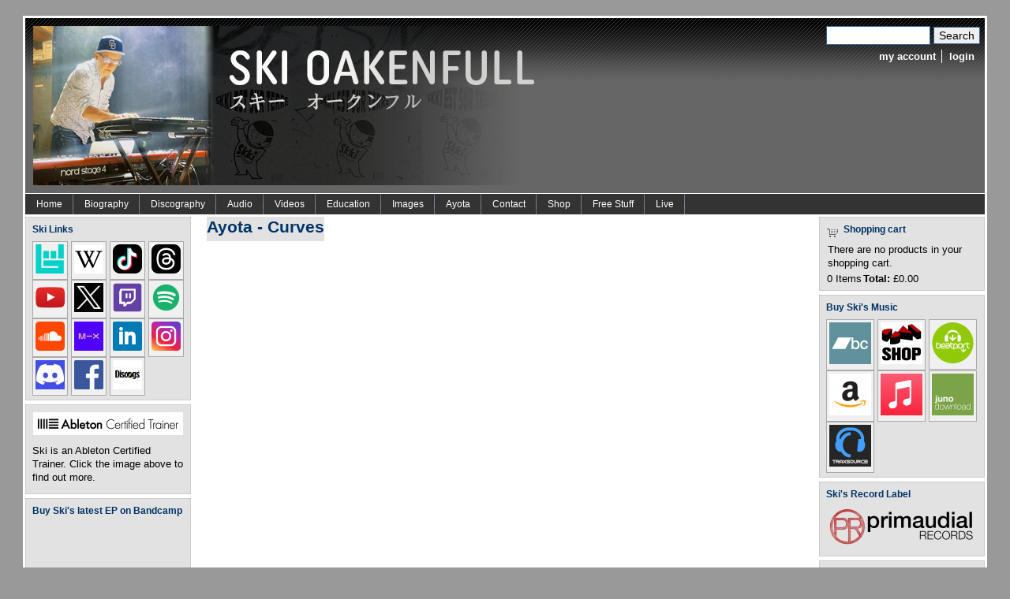

--- FILE ---
content_type: text/html; charset=utf-8
request_url: https://www.skioakenfull.com/file/2696
body_size: 12586
content:
<!DOCTYPE html PUBLIC "-//W3C//DTD XHTML+RDFa 1.0//EN"
  "http://www.w3.org/MarkUp/DTD/xhtml-rdfa-1.dtd">
<html xmlns="http://www.w3.org/1999/xhtml" xml:lang="en" version="XHTML+RDFa 1.0" dir="ltr">

<head profile="http://www.w3.org/1999/xhtml/vocab">
  <!--[if IE]><![endif]-->
<meta http-equiv="Content-Type" content="text/html; charset=utf-8" />
<meta http-equiv="x-dns-prefetch-control" content="on" />
<link rel="dns-prefetch" href="//cdn.skioakenfull.com" />
<!--[if IE 9]>
<link rel="prefetch" href="//cdn.skioakenfull.com" />
<![endif]-->
<meta name="Generator" content="Drupal 7 (http://drupal.org)" />
<link rel="canonical" href="/file/2696" />
<link rel="shortlink" href="/file/2696" />
<link rel="shortcut icon" href="https://www.skioakenfull.com/sites/www.skioakenfull.com/files/newsflash_favicon.ico" type="image/vnd.microsoft.icon" />
  <title>Ayota - Curves | Ski Oakenfull Official Website</title>
  <script>
<!--//--><![CDATA[//><!--
for(var fonts=document.cookie.split("advaggf"),i=0;i<fonts.length;i++){var font=fonts[i].split("="),pos=font[0].indexOf("ont_");-1!==pos&&(window.document.documentElement.className+=" "+font[0].substr(4).replace(/[^a-zA-Z0-9\-]/g,""))}if(void 0!==Storage){fonts=JSON.parse(localStorage.getItem("advagg_fonts"));var current_time=(new Date).getTime();for(var key in fonts)fonts[key]>=current_time&&(window.document.documentElement.className+=" "+key.replace(/[^a-zA-Z0-9\-]/g,""))}
//--><!]]>
</script>
<link type="text/css" rel="stylesheet" href="//cdn.skioakenfull.com/sites/www.skioakenfull.com/files/advagg_css/css__jHCipdlHHtePjnj5T9G1ak47HG420GZ_R7tpva7-zwA__c9sV2M2pKP_QIv_-GEatINHxlabDBHBS5Ta_ZdkdDSA__xL_OycigP-_AitNiNUlOpmlxN9MUGA-9_pF7QKJXvlk.css" media="all" />
<link type="text/css" rel="stylesheet" href="//cdn.skioakenfull.com/sites/www.skioakenfull.com/files/advagg_css/css__HdnDJ15ihwWANnsMm6pq4nv2w3EWJZ4RjTbVeMEZ1vU__XVASdTAgpdc_ysaAeyo-02tR3mU7n4g_8-Ph822KYs4__xL_OycigP-_AitNiNUlOpmlxN9MUGA-9_pF7QKJXvlk.css" media="all" />
<link type="text/css" rel="stylesheet" href="//cdn.skioakenfull.com/sites/www.skioakenfull.com/files/advagg_css/css__Eh9HeJHJVaXpjd0uF9uY9MwDY4RlAn2mCbu9RkqDGXc__YD96tz4LdZtxslhpkKtlOD339SQ2ZfByVLvrdIxvDcI__xL_OycigP-_AitNiNUlOpmlxN9MUGA-9_pF7QKJXvlk.css" media="all" />
<link type="text/css" rel="stylesheet" href="//cdn.skioakenfull.com/sites/www.skioakenfull.com/files/advagg_css/css__CiPlvJ7BkuuNyr2bFtyTAZ9sUFdXDslKbVtSSgjjixQ__U_ic5Rz8ItO_8i3MNvrQSnAgwipfvnpxr12vi-bJcHE__xL_OycigP-_AitNiNUlOpmlxN9MUGA-9_pF7QKJXvlk.css" media="all" />
<style type="text/css" media="all">
/* <![CDATA[ */
#page { width: 95%; }
body.sidebar-first #main, body.two-sidebars #main { margin-left: -210px !important; margin-right: 0px;}
body.sidebar-first #squeeze, body.two-sidebars #squeeze { margin-left: 210px !important; margin-right: 0px; }
#sidebar-left { width: 210px; }
body.sidebar-second #main, body.two-sidebars #main { margin-right: -210px !important; margin-left: 0px;}
body.sidebar-second #squeeze, body.two-sidebars #squeeze { margin-right: 210px !important; margin-left: 0px; }
#sidebar-right { width: 210px; }
body { font-family: Arial, Verdana, sans-serif; }
#suckerfishmenu div .contextual-links-wrapper { display: none; }
/* ]]> */
</style>
<link type="text/css" rel="stylesheet" href="//cdn.skioakenfull.com/sites/www.skioakenfull.com/files/advagg_css/css__lwZ8oYxIBHeC1GTsUcL5UwgUH2bLY-oTyLO59QyxatA__Kbdb74DNvvm_I-KBVEfG6k_oTHWWh_xZglRkk654WVE__xL_OycigP-_AitNiNUlOpmlxN9MUGA-9_pF7QKJXvlk.css" media="print" />

<!--[if IE]>
<link type="text/css" rel="stylesheet" href="//cdn.skioakenfull.com/cdn/farfuture/DQ3orIqPhuLq5d9aSqFggjlVXkhJGhXmQUBVWYAIgmQ/mtime:1531286398/sites/all/themes/newsflash/css/ie.css?t88mcz" media="all" />
<![endif]-->
  <script src="//cdn.skioakenfull.com/sites/www.skioakenfull.com/files/advagg_js/js__UXwr45yhtN7rpgpxv7jt15iZ_YZ1wLrqatBrJNdTVoU__16FAOU7kBs7ZYP0PjL4yngzH_1_5qpSu-i6wf3PxzIk__xL_OycigP-_AitNiNUlOpmlxN9MUGA-9_pF7QKJXvlk.js"></script>
<script src="//cdn.skioakenfull.com/sites/www.skioakenfull.com/files/advagg_js/js__LOTzmTjOEyBYTRa73tu6Fj3qY7yfNxJxX3y1JUwojnc__AbTNq_EPWrccIKQjkcfDydx0VX961mv1y6-d_T-a3e4__xL_OycigP-_AitNiNUlOpmlxN9MUGA-9_pF7QKJXvlk.js" defer="defer" async="async"></script>
<script src="//cdn.skioakenfull.com/sites/www.skioakenfull.com/files/advagg_js/js__7-8-LKpn3LQ0lmgTLdcYgDdmJlcRDX9ch3HATs6VIhU__exWewCY17koGqM-PooUXmgn9biHwAfqj1MvJePyENf0__xL_OycigP-_AitNiNUlOpmlxN9MUGA-9_pF7QKJXvlk.js"></script>
<script src="//cdn.skioakenfull.com/sites/www.skioakenfull.com/files/advagg_js/js__HxTbhN-HTG8H6pU8ZNTXLhmTeg8fhzG_sbeVLz0gBqU__AdhAFZ5QAk_VrKkFUOCnxJb9ANrhuWlKf15A7QHm14M__xL_OycigP-_AitNiNUlOpmlxN9MUGA-9_pF7QKJXvlk.js" defer="defer" async="async"></script>
<script src="//cdn.skioakenfull.com/sites/www.skioakenfull.com/files/advagg_js/js__eEsSLgKaN9jljQ4GJgzFQOXrjEsQeHrLZmDN0g9PzUY__YCAIphVJGGhR2QtXpHkEVG4AeuOASZ4i1ZuL9_M3ovU__xL_OycigP-_AitNiNUlOpmlxN9MUGA-9_pF7QKJXvlk.js"></script>
<script>
<!--//--><![CDATA[//><!--
jQuery.extend(Drupal.settings,{"basePath":"\/","pathPrefix":"","setHasJsCookie":0,"ajaxPageState":{"theme":"newsflash","theme_token":"4rPOeNuU4_nrnVYGY-74zQ_7ShG7oDW3jh4HzK44p_0","css":{"modules\/system\/system.base.css":1,"modules\/system\/system.menus.css":1,"modules\/system\/system.messages.css":1,"modules\/system\/system.theme.css":1,"modules\/comment\/comment.css":1,"modules\/field\/theme\/field.css":1,"modules\/node\/node.css":1,"modules\/search\/search.css":1,"sites\/all\/modules\/ubercart\/uc_file\/uc_file.css":1,"sites\/all\/modules\/ubercart\/uc_order\/uc_order.css":1,"sites\/all\/modules\/ubercart\/uc_product\/uc_product.css":1,"sites\/all\/modules\/ubercart\/uc_store\/uc_store.css":1,"modules\/user\/user.css":1,"sites\/all\/modules\/extlink\/css\/extlink.css":1,"sites\/all\/modules\/views\/css\/views.css":1,"sites\/all\/modules\/media\/modules\/media_wysiwyg\/css\/media_wysiwyg.base.css":1,"sites\/all\/modules\/ctools\/css\/ctools.css":1,"sites\/all\/modules\/lightbox2\/css\/lightbox.css":1,"sites\/all\/modules\/panels\/css\/panels.css":1,"sites\/all\/modules\/adsense\/css\/adsense.css":1,"sites\/all\/modules\/ubercart\/uc_cart\/uc_cart_block.css":1,"sites\/all\/modules\/views_fluid_grid\/css\/views_fluid_grid.base.css":1,"sites\/all\/themes\/newsflash\/style.css":1,"sites\/all\/themes\/newsflash\/css\/black.css":1,"sites\/all\/themes\/newsflash\/css\/suckerfish_black.css":1,"sites\/all\/themes\/newsflash\/print.css":1,"sites\/all\/themes\/newsflash\/css\/ie.css":1},"js":{"sites\/all\/modules\/addthis\/addthis.js":1,"sites\/all\/modules\/jquery_update\/replace\/jquery\/1.12\/jquery.min.js":1,"misc\/jquery-extend-3.4.0.js":1,"misc\/jquery-html-prefilter-3.5.0-backport.js":1,"misc\/jquery.once.js":1,"misc\/drupal.js":1,"sites\/all\/modules\/jquery_update\/js\/jquery_browser.js":1,"sites\/all\/libraries\/fontfaceobserver\/fontfaceobserver.js":1,"sites\/all\/modules\/ubercart\/uc_file\/uc_file.js":1,"sites\/all\/modules\/lightbox2\/js\/auto_image_handling.js":1,"sites\/all\/modules\/lightbox2\/js\/lightbox.js":1,"sites\/all\/modules\/advagg\/advagg_font\/advagg_font.js":1,"sites\/all\/modules\/extlink\/js\/extlink.js":1}},"lightbox2":{"rtl":0,"file_path":"\/(\\w\\w\/)public:\/","default_image":"\/sites\/all\/modules\/lightbox2\/images\/brokenimage.jpg","border_size":10,"font_color":"000","box_color":"fff","top_position":"","overlay_opacity":"0.8","overlay_color":"000","disable_close_click":1,"resize_sequence":0,"resize_speed":400,"fade_in_speed":400,"slide_down_speed":600,"use_alt_layout":0,"disable_resize":0,"disable_zoom":0,"force_show_nav":0,"show_caption":1,"loop_items":0,"node_link_text":"View Image Details","node_link_target":0,"image_count":"Image !current of !total","video_count":"Video !current of !total","page_count":"Page !current of !total","lite_press_x_close":"press \u003Ca href=\u0022#\u0022 onclick=\u0022hideLightbox(); return FALSE;\u0022\u003E\u003Ckbd\u003Ex\u003C\/kbd\u003E\u003C\/a\u003E to close","download_link_text":"","enable_login":false,"enable_contact":false,"keys_close":"c x 27","keys_previous":"p 37","keys_next":"n 39","keys_zoom":"z","keys_play_pause":"32","display_image_size":"original","image_node_sizes":"()","trigger_lightbox_classes":"img.inline","trigger_lightbox_group_classes":"","trigger_slideshow_classes":"","trigger_lightframe_classes":"","trigger_lightframe_group_classes":"","custom_class_handler":0,"custom_trigger_classes":"","disable_for_gallery_lists":1,"disable_for_acidfree_gallery_lists":true,"enable_acidfree_videos":true,"slideshow_interval":5000,"slideshow_automatic_start":true,"slideshow_automatic_exit":true,"show_play_pause":true,"pause_on_next_click":false,"pause_on_previous_click":true,"loop_slides":false,"iframe_width":600,"iframe_height":400,"iframe_border":1,"enable_video":0,"useragent":"Mozilla\/5.0 (Macintosh; Intel Mac OS X 10_15_7) AppleWebKit\/537.36 (KHTML, like Gecko) Chrome\/131.0.0.0 Safari\/537.36; ClaudeBot\/1.0; +claudebot@anthropic.com)"},"advagg_font":[],"advagg_font_storage":1,"advagg_font_cookie":1,"advagg_font_no_fout":0,"urlIsAjaxTrusted":{"\/file\/2696":true},"extlink":{"extTarget":"_blank","extClass":"ext","extLabel":"(link is external)","extImgClass":0,"extIconPlacement":"append","extSubdomains":0,"extExclude":"","extInclude":"","extCssExclude":"","extCssExplicit":"","extAlert":0,"extAlertText":"This link will take you to an external web site. We are not responsible for their content.","mailtoClass":"mailto","mailtoLabel":"(link sends e-mail)","extUseFontAwesome":false}});
//--><!]]>
</script>
<!--[if lte IE 6]>
        <script type="text/javascript" src="sites/all/themes/newsflash/js/suckerfish.js"></script>
      <![endif]--></head>
<body class="html not-front not-logged-in two-sidebars page-file page-file- page-file-2696" >
  <div id="skip-link">
    <a href="#main-content" class="element-invisible element-focusable">Skip to main content</a>
  </div>
    <!-- page -->
<div id="page">
  <!-- header -->
  <div id="header" class="clearfix">
            <div id="logo-title">
      <!-- logo -->
        <a href="/" title="Home"> <img src="//cdn.skioakenfull.com/cdn/farfuture/mp6YE6D5QqO2C68odTeuUetiUt5fnxH_lVWmsdkSBk4/mtime:1767357629/sites/www.skioakenfull.com/files/2026Banner6_1.png" alt="Home" id="logo" /> </a>
      <!-- /logo -->
      </div>
            <div id="name-and-slogan"><!-- name and sloagan -->
                      <!-- /name and sloagan -->
      </div>
                  <!-- Searchbox-region-->
        <div id="searchbox">
            <div class="region region-search-box">
    <div id="block-search-form" class="block block-search">

    
  <div class="content">
    <form action="/file/2696" method="post" id="search-block-form" accept-charset="UTF-8"><div><div class="container-inline">
      <h2 class="element-invisible">Search form</h2>
    <div class="form-item form-type-textfield form-item-search-block-form">
  <label class="element-invisible" for="edit-search-block-form--2">Search </label>
 <input title="Enter the terms you wish to search for." type="text" id="edit-search-block-form--2" name="search_block_form" value="" size="15" maxlength="128" class="form-text" />
</div>
<div class="form-actions form-wrapper" id="edit-actions"><input type="submit" id="edit-submit" name="op" value="Search" class="form-submit" /></div><input type="hidden" name="form_build_id" value="form-6X9LiGjnlbq1pdWQlpg8_FefL2W_4TPFvoVNC1QQACc" />
<input type="hidden" name="form_id" value="search_block_form" />
</div>
</div></form>  </div>
</div>
  </div>
        </div>
      <!-- /Searchbox-region -->
                    <!-- navigation main/secondary menu -->
        <div id="primary-secondary-menu">
                      <div id="primarymenu">
            <!-- main menu -->
                <ul class="links primary-links"><li class="menu-2662 first"><a href="/user" title="view your account here">my account</a></li>
<li class="menu-2467 last"><a href="/user/login" title="login here if you have an account">login</a></li>
</ul>            <!-- /main menu -->
            </div>
                            </div>
        <!-- /navigation main/secondary menu -->
                  <!-- suckerfish menu -->
        <div style="clear:both"> </div>
        <div id="suckerfishmenu" class="clearfix">
          <div class="region region-suckerfish">
    <div id="block-menu-menu-suckerfish-menu" class="block block-menu">

    <h2 class="element-invisible title">Suckerfish Menu</h2>
  
  <div class="content">
    <ul class="menu"><li class="first leaf"><a href="/" title="Website Front Page">Home</a></li>
<li class="expanded"><a href="/biography" title="Read all about Ski (in English)">Biography</a><ul class="menu"><li class="first leaf"><a href="/biography/ski-oakenfull-biography-updated-2023" title="Ski&#039;s latest Bio">Bio (2023)</a></li>
<li class="leaf"><a href="/biography" title="Read all about Ski (In English)">Bio (~2010)</a></li>
<li class="last leaf"><a href="/biography/japanese" title="Read all about Ski (In Japanese)">日本語で</a></li>
</ul></li>
<li class="expanded"><a href="/discography" title="See all of Ski&#039;s releases">Discography</a><ul class="menu"><li class="first leaf"><a href="/discography/ayota" title="Ayota - Releases">Ayota - Releases</a></li>
<li class="leaf"><a href="/discography/ayota-remix" title="Ayota - Remixes">Ayota - Remixes</a></li>
<li class="leaf"><a href="/discography/ski-oakenfull" title="Ski Oakenfull - Releases">Ski Oakenfull - Releases</a></li>
<li class="leaf"><a href="/discography/ski-oakenfull-productions" title="Ski Oakenfull - Productions">Ski Oakenfull - Productions</a></li>
<li class="leaf"><a href="/discography/ski-oakenfull-remix" title="Ski Oakenfull - Remixes">Ski Oakenfull - Remixes</a></li>
<li class="leaf"><a href="/discography/ski-oakenfull-sessions" title="Ski Oakenfull - Sessions">Ski Oakenfull - Sessions</a></li>
<li class="leaf"><a href="/discography/caine" title="caine Releases">caine</a></li>
<li class="leaf"><a href="/discography/galliano" title="View all of Galliano Related Releases">Galliano</a></li>
<li class="leaf"><a href="/discography/incognito" title="All Incognito Releases">Incognito</a></li>
<li class="leaf"><a href="/discography/the-k-creative" title="The K-Creative Releases">The K-Creative</a></li>
<li class="last leaf"><a href="/discography/tv-radio-film" title="Ski&#039;s TV Radio &amp; Film Work">TV Radio &amp; Film</a></li>
</ul></li>
<li class="expanded"><a href="/ski_oakenfull_radio_show" title="">Audio</a><ul class="menu"><li class="first leaf"><a href="/audio" title="An Audio Archive of Live Gigs, Interviews, DJ Mixes and more">All Audio</a></li>
<li class="last leaf"><a href="/ski_oakenfull_radio_show" title="">The Ski Oakenfull Radio Show</a></li>
</ul></li>
<li class="expanded"><a href="/videos" title="Check some of Ski&#039;s videos">Videos</a><ul class="menu"><li class="first leaf"><a href="/videos" title="A selection of Ski&#039;s promo videos and appearances">Promo &amp; Live videos</a></li>
<li class="leaf"><a href="/tutorials" title="All of Ski&#039;s tutorial vids, mainly on the Point Blank YouTube channel">Tutorial Videos</a></li>
<li class="leaf"><a href="/intro-to-live-lite" title="">Intro to Ableton Live 11 Lite</a></li>
<li class="last leaf"><a href="/skisunday" title="">Twitch Streams (Ski Sunday)</a></li>
</ul></li>
<li class="expanded"><a href="/education" title="Read a little about Ski&#039;s tutoring work">Education</a><ul class="menu"><li class="first leaf"><a href="/academy-of-electronic-music" title="">Academy of Electronic Music</a></li>
<li class="last leaf"><a href="/tutorials" title="A selection of Ski&#039;s Tutorial Videos (mainly for Point Blank)">Tutorial Videos</a></li>
</ul></li>
<li class="leaf"><a href="/gallery" title="Images">Images</a></li>
<li class="leaf"><a href="/ayota">Ayota</a></li>
<li class="leaf"><a href="/contact" title="Get in contact with Ski Oakenfull">Contact</a></li>
<li class="leaf"><a href="/shop" title="Ski&#039;s new &#039;in-house&#039; record shop">Shop</a></li>
<li class="leaf"><a href="/sounds" title="Free downloadable presets I have created in Ableton or Logic, and samples too!">Free Stuff</a></li>
<li class="last leaf"><a href="/live_gigs" title="Ski&#039;s Live Gigs">Live</a></li>
</ul>  </div>
</div>
  </div>
        </div>
      <!-- /suckerfish menu -->
        </div>
  <!-- /header -->
      <!-- middle-container -->
  <div id="middlecontainer">
        <!-- sidebar-left -->
      <div id="sidebar-left">
        <div class="region region-sidebar-first">
    <div id="block-views-web-link-images-block" class="block block-views">

    <h2 class="title">Ski Links</h2>
  
  <div class="content">
    <div class="view view-web-link-images view-id-web_link_images view-display-id-block view-dom-id-af6b154f0401897afb6cdb850bc86e53">
        
  
  
      <div class="view-content">
      <div class="views-fluid-grid">
    <ul class="views-fluid-grid-list">
          <li class="views-fluid-grid-inline views-fluid-grid-item views-row views-row-1 views-row-odd views-row-first">  
  <div class="views-field views-field-field-images">        <div class="field-content"><a href="https://www.bandsintown.com/a/81789-ski-oakenfull"><img src="//cdn.skioakenfull.com/cdn/farfuture/UT16d9RimVbKWOdN7HEMfrq-UO93IpTAzpjijs9iyms/mtime:1768844731/sites/www.skioakenfull.com/files/styles/web_link_thumb/public/images/web-link-image/bandsintown-id5gtq-m8a-0.png?itok=0iOktc84" width="37" height="37" alt="" title="Bandsintown" /></a></div>  </div></li>
          <li class="views-fluid-grid-inline views-fluid-grid-item views-row views-row-2 views-row-even">  
  <div class="views-field views-field-field-images">        <div class="field-content"><a href="https://en.wikipedia.org/wiki/Ski_Oakenfull"><img src="//cdn.skioakenfull.com/cdn/farfuture/t28Ep1do7__FEnE1pE_jBOol5HTTiSzdHcyaH187oek/mtime:1742810906/sites/www.skioakenfull.com/files/styles/web_link_thumb/public/images/web-link-image/wikipedia-icon.png?itok=c2pYm3rV" width="37" height="37" alt="" title="Wikipedia" /></a></div>  </div></li>
          <li class="views-fluid-grid-inline views-fluid-grid-item views-row views-row-3 views-row-odd">  
  <div class="views-field views-field-field-images">        <div class="field-content"><a href="https://www.tiktok.com/@ski_oakenfull"><img src="//cdn.skioakenfull.com/cdn/farfuture/qKWjL2RBprTuo0bYQkI0e6iYIveHvF7ROaGHOh23NWY/mtime:1714203329/sites/www.skioakenfull.com/files/styles/web_link_thumb/public/images/web-link-image/tiktok-app-icon-logo-0f5ad7ae01-seeklogocom.png?itok=K_GxN42V" width="37" height="37" alt="" /></a></div>  </div></li>
          <li class="views-fluid-grid-inline views-fluid-grid-item views-row views-row-4 views-row-even">  
  <div class="views-field views-field-field-images">        <div class="field-content"><a href="https://www.threads.net/@ski_oakenfull"><img src="//cdn.skioakenfull.com/cdn/farfuture/LRmNs0TLM54A7We5QoaO2XEpkWxMDkh6sUnL3H2-61s/mtime:1688667098/sites/www.skioakenfull.com/files/styles/web_link_thumb/public/images/web-link-image/threads-icon.jpg?itok=w3i1CnR1" width="37" height="37" alt="" title="Threads" /></a></div>  </div></li>
          <li class="views-fluid-grid-inline views-fluid-grid-item views-row views-row-5 views-row-odd">  
  <div class="views-field views-field-field-images">        <div class="field-content"><a href="https://www.youtube.com/channel/UCMKBVqef6nRFbq6cKJ0mT6g"><img src="//cdn.skioakenfull.com/cdn/farfuture/K1lzLh5NXy5HuVeTiuPiAvFDnEnN5iXaC0i1vRFi5cs/mtime:1644907041/sites/www.skioakenfull.com/files/styles/web_link_thumb/public/images/web-link-image/youtube-play-button-file-youtube-play-buttom-icon-svg-wikimedia-commons-8-copy.png?itok=EG5eynsh" width="37" height="37" alt="" title="Ski&#039;s YouTube" /></a></div>  </div></li>
          <li class="views-fluid-grid-inline views-fluid-grid-item views-row views-row-6 views-row-even">  
  <div class="views-field views-field-field-images">        <div class="field-content"><a href="https://twitter.com/skioakenfull"><img src="//cdn.skioakenfull.com/cdn/farfuture/Dh1LBNQDOcHgK2y9z7Y58I0O5mVb8SmsS31I3PFX3iI/mtime:1690775588/sites/www.skioakenfull.com/files/styles/web_link_thumb/public/images/web-link-image/newtwitterxlogo.jpg?itok=DRUd2jGe" width="37" height="37" alt="" title="Ski&#039;s Twitter (now X!)" /></a></div>  </div></li>
          <li class="views-fluid-grid-inline views-fluid-grid-item views-row views-row-7 views-row-odd">  
  <div class="views-field views-field-field-images">        <div class="field-content"><a href="https://www.twitch.tv/skioakenfull"><img src="//cdn.skioakenfull.com/cdn/farfuture/omELtnZcJVudF0O5iUSp85hAX2TAt_vphzEL3aVIWgs/mtime:1618302319/sites/www.skioakenfull.com/files/styles/web_link_thumb/public/images/web-link-image/twitch-2021.png?itok=fdqz5g7M" width="37" height="37" alt="" title="Ski&#039;s Twitch" /></a></div>  </div></li>
          <li class="views-fluid-grid-inline views-fluid-grid-item views-row views-row-8 views-row-even">  
  <div class="views-field views-field-field-images">        <div class="field-content"><a href="https://open.spotify.com/artist/5p44L2UrWf3TsN2Na0KRSI"><img src="//cdn.skioakenfull.com/cdn/farfuture/7qrZvzLOpgU2g6LwXS57tAO1mUrNTpiFa5zcZaqiggc/mtime:1618302318/sites/www.skioakenfull.com/files/styles/web_link_thumb/public/images/web-link-image/spotify-2021.png?itok=i2be8bq9" width="37" height="37" alt="" title="Ski&#039;s Spotify" /></a></div>  </div></li>
          <li class="views-fluid-grid-inline views-fluid-grid-item views-row views-row-9 views-row-odd">  
  <div class="views-field views-field-field-images">        <div class="field-content"><a href="https://soundcloud.com/skioakenfull"><img src="//cdn.skioakenfull.com/cdn/farfuture/L_wCOKScwFWMQKJ9dYBi2Yhj3VxyKbck1I8EK-NsZRI/mtime:1618302319/sites/www.skioakenfull.com/files/styles/web_link_thumb/public/images/web-link-image/soundcloud2021.png?itok=WImGlsIS" width="37" height="37" alt="" title="Ski&#039;s SoundCloud" /></a></div>  </div></li>
          <li class="views-fluid-grid-inline views-fluid-grid-item views-row views-row-10 views-row-even">  
  <div class="views-field views-field-field-images">        <div class="field-content"><a href="https://www.mixcloud.com/skioakenfull/"><img src="//cdn.skioakenfull.com/cdn/farfuture/DUPWFP9T4a90h5FNz85R768X45P09wiuj6QvL5htmcs/mtime:1618302319/sites/www.skioakenfull.com/files/styles/web_link_thumb/public/images/web-link-image/mixcloud2021.jpg?itok=epwVEAaL" width="37" height="37" alt="" title="Ski&#039;s Mixcloud" /></a></div>  </div></li>
          <li class="views-fluid-grid-inline views-fluid-grid-item views-row views-row-11 views-row-odd">  
  <div class="views-field views-field-field-images">        <div class="field-content"><a href="https://www.linkedin.com/in/skioakenfull/"><img src="//cdn.skioakenfull.com/cdn/farfuture/14M7rOlyjR4QFYZy5x0oXg1JzpiGMkLfzICLKQHZClw/mtime:1618302319/sites/www.skioakenfull.com/files/styles/web_link_thumb/public/images/web-link-image/linkedin-2021.png?itok=w13atJjB" width="37" height="37" alt="" title="Ski&#039;s LinkedIn" /></a></div>  </div></li>
          <li class="views-fluid-grid-inline views-fluid-grid-item views-row views-row-12 views-row-even">  
  <div class="views-field views-field-field-images">        <div class="field-content"><a href="https://www.instagram.com/ski_oakenfull/"><img src="//cdn.skioakenfull.com/cdn/farfuture/IXF6dmlXE4aQ3yQ-C5RmDbMLVlMMVTv14PyhtIHsCxE/mtime:1618302319/sites/www.skioakenfull.com/files/styles/web_link_thumb/public/images/web-link-image/instagram-2021.png?itok=YDFg3BxX" width="37" height="37" alt="" title="Ski&#039;s Instagram" /></a></div>  </div></li>
          <li class="views-fluid-grid-inline views-fluid-grid-item views-row views-row-13 views-row-odd">  
  <div class="views-field views-field-field-images">        <div class="field-content"><a href="https://bit.ly/3dT4shC"><img src="//cdn.skioakenfull.com/cdn/farfuture/HXFE8s5dfxOvoMg21cOmOFpezmzURJpPkchGPuT34oI/mtime:1621326023/sites/www.skioakenfull.com/files/styles/web_link_thumb/public/images/web-link-image/513-brand-refresh-changelog-header.jpg?itok=ttdT-Dhd" width="37" height="37" alt="" title="Ski&#039;s Discord" /></a></div>  </div></li>
          <li class="views-fluid-grid-inline views-fluid-grid-item views-row views-row-14 views-row-even">  
  <div class="views-field views-field-field-images">        <div class="field-content"><a href="https://www.facebook.com/skioakenfullofficial"><img src="//cdn.skioakenfull.com/cdn/farfuture/6ghywiXeDLCwX3AzMnRVlq6rtG-uVeKR1WgAxrNu140/mtime:1618302319/sites/www.skioakenfull.com/files/styles/web_link_thumb/public/images/web-link-image/facebook-2021.png?itok=BK3UHT9a" width="37" height="37" alt="" title="Ski&#039;s Facebook" /></a></div>  </div></li>
          <li class="views-fluid-grid-inline views-fluid-grid-item views-row views-row-15 views-row-odd views-row-last">  
  <div class="views-field views-field-field-images">        <div class="field-content"><a href="https://www.discogs.com/artist/8290-Ski-Oakenfull"><img src="//cdn.skioakenfull.com/cdn/farfuture/6P9NQ6uXHCAnVOdR1IlBjmkRSUQASuz87W-NKIBNIZY/mtime:1618302319/sites/www.skioakenfull.com/files/styles/web_link_thumb/public/images/web-link-image/discogs-2021.jpg?itok=11rcbbkY" width="37" height="37" alt="" title="Ski&#039;s Discogs" /></a></div>  </div></li>
          </ul>
</div>    </div>
  
  
  
  
  
  
</div>  </div>
</div>
<div id="block-views-web-link-images-block-8" class="block block-views">

    
  <div class="content">
    <div class="view view-web-link-images view-id-web_link_images view-display-id-block_8 view-dom-id-beeaa11510c0418d3d8ca0bc3ed5fa61">
        
  
  
      <div class="view-content">
      <table class="views-view-grid cols-4">
  
  <tbody>
          <tr  class="row-1 row-first row-last">
                  <td  class="col-1 col-first">
              
  <div class="views-field views-field-field-images">        <div class="field-content"><a href="https://www.ableton.com/en/certified-training/ski-oakenfull/"><img src="//cdn.skioakenfull.com/cdn/farfuture/XbszCgN7y0nVmu2vXNUYbKtYPY-0MiQE6aRpkF6Lzmw/mtime:1634162748/sites/www.skioakenfull.com/files/styles/web_link_thumb_-_185/public/images/web-link-image/ableton-certified-trainer-logo-white-bg.png?itok=-cFcR0fs" width="190" height="29" alt="" /></a></div>  </div>          </td>
                  <td  class="col-2">
                      </td>
                  <td  class="col-3">
                      </td>
                  <td  class="col-4 col-last">
                      </td>
              </tr>
      </tbody>
</table>
    </div>
  
  
  
  
      <div class="view-footer">
      <p>Ski is an Ableton Certified Trainer. Click the image above to find out more.</p>
    </div>
  
  
</div>  </div>
</div>
<div id="block-block-38" class="block block-block">

    <h2 class="title">Buy Ski&#039;s latest EP on Bandcamp</h2>
  
  <div class="content">
    <iframe style="border: 0; width: 180px; height: 445px;" src="https://bandcamp.com/EmbeddedPlayer/album=2495835579/size=large/bgcol=ffffff/linkcol=0687f5/transparent=true/" seamless=""><a href="https://skioakenfull.bandcamp.com/album/fujicolour-ep">Fujicolour (EP) by Ski Oakenfull</a></iframe>  </div>
</div>
<div id="block-views-web-link-images-block-5" class="block block-views">

    <h2 class="title">Live Streams every Sunday!</h2>
  
  <div class="content">
    <div class="view view-web-link-images view-id-web_link_images view-display-id-block_5 view-dom-id-674786778da58131f7653b7947340684">
        
  
  
      <div class="view-content">
      <table class="views-view-grid cols-4">
  
  <tbody>
          <tr  class="row-1 row-first row-last">
                  <td  class="col-1 col-first">
              
  <div class="views-field views-field-field-images">        <div class="field-content"><a href="https://www.twitch.tv/skioakenfull"><img src="//cdn.skioakenfull.com/cdn/farfuture/k33HvgZHeU2SniP5nZfl0kj8jlBPfcDXENqT3pVUej8/mtime:1621379197/sites/www.skioakenfull.com/files/styles/web_link_thumb_-_185/public/images/web-link-image/skisunday-v5-2021.png?itok=AN2rgqH2" width="190" height="123" alt="" title="Live Streams every Sunday!" /></a></div>  </div>          </td>
                  <td  class="col-2">
                      </td>
                  <td  class="col-3">
                      </td>
                  <td  class="col-4 col-last">
                      </td>
              </tr>
      </tbody>
</table>
    </div>
  
  
  
  
      <div class="view-footer">
      <p>**CURRENTLY ON A PERMANENT BREAK**<br />
In 2021, Ski hosted a live stream on <a href="https://www.twitch.tv/skioakenfull">Twitch</a> every Sunday at 3pm (UK time) which focused on writing, producing and mixing, with track &amp; remix breakdowns. There were also be some random mid-week evening sessions. Most of the streams are archived on Ski's <a href="http://youtube.com/skioakenfull">YouTube channel</a>.<br />
There are plans to bring it back in the future!</p>
    </div>
  
  
</div>  </div>
</div>
<div id="block-block-8" class="block block-block">

    <h2 class="title">Become a fan on Facebook</h2>
  
  <div class="content">
    <iframe src="https://www.facebook.com/plugins/page.php?href=https%3A%2F%2Fwww.facebook.com%2Fskioakenfullofficial&amp;tabs=timeline&amp;width=190&amp;height=500&amp;small_header=true&amp;adapt_container_width=true&amp;hide_cover=false&amp;show_facepile=true&amp;appId=127558180660622" width="190" height="500" style="border:none;overflow:hidden" scrolling="no" frameborder="0" allowfullscreen="true" allow="autoplay; clipboard-write; encrypted-media; picture-in-picture; web-share"></iframe>  </div>
</div>
<div id="block-views-archive-block" class="block block-views">

    <h2 class="title">News Archive</h2>
  
  <div class="content">
    <div class="view view-archive view-id-archive view-display-id-block view-dom-id-070ba4e64da19bd4d4ff482f879aa317">
        
  
  
      <div class="view-content">
      <div class="item-list">
  <ul class="views-summary">
      <li><a href="/archive/202512">December 2025</a>
              (1)
          </li>
      <li><a href="/archive/202510">October 2025</a>
              (2)
          </li>
      <li><a href="/archive/202504">April 2025</a>
              (1)
          </li>
      <li><a href="/archive/202502">February 2025</a>
              (2)
          </li>
      <li><a href="/archive/202412">December 2024</a>
              (1)
          </li>
      <li><a href="/archive/202405">May 2024</a>
              (1)
          </li>
      <li><a href="/archive/202404">April 2024</a>
              (1)
          </li>
      <li><a href="/archive/202403">March 2024</a>
              (1)
          </li>
      <li><a href="/archive/202402">February 2024</a>
              (2)
          </li>
      <li><a href="/archive/202312">December 2023</a>
              (2)
          </li>
    </ul>
</div>
    </div>
  
      <h2 class="element-invisible">Pages</h2><div class="item-list"><ul class="pager"><li class="pager-current first">1</li>
<li class="pager-item"><a title="Go to page 2" href="/file/2696?page=0%2C1">2</a></li>
<li class="pager-item"><a title="Go to page 3" href="/file/2696?page=0%2C2">3</a></li>
<li class="pager-item"><a title="Go to page 4" href="/file/2696?page=0%2C3">4</a></li>
<li class="pager-item"><a title="Go to page 5" href="/file/2696?page=0%2C4">5</a></li>
<li class="pager-item"><a title="Go to page 6" href="/file/2696?page=0%2C5">6</a></li>
<li class="pager-next"><a title="Go to next page" href="/file/2696?page=0%2C1">next ›</a></li>
<li class="pager-last last"><a title="Go to last page" href="/file/2696?page=0%2C5">last »</a></li>
</ul></div>  
  
  
  
  
</div>  </div>
</div>
<div id="block-user-online" class="block block-user">

    <h2 class="title">Who's online</h2>
  
  <div class="content">
    <p>There are currently 0 users online.</p>  </div>
</div>
<div id="block--managed-0" class="block block--managed">

    <h2 class="title">Sponsor</h2>
  
  <div class="content">
    <div style='text-align:center'><div class='adsense' style='width:200px;height:200px;'>
<script type="text/javascript"><!--
google_ad_client = "ca-pub-1962473946538485";
/* 200x200 */
google_ad_slot = "3585054507";
google_ad_width = 200;
google_ad_height = 200;
//-->
</script>
<script type="text/javascript"
src="//pagead2.googlesyndication.com/pagead/show_ads.js">
</script>
</div></div>  </div>
</div>
  </div>
      </div>
    <!-- /sidebar-left -->
        <!-- main -->
    <div id="main">
      <!-- sequeeze -->
      <div id="squeeze">
                        <!-- sequeeze-content -->
        <div id="squeeze-content">
          <!-- inner-content -->
          <div id="inner-content">
                                    <!-- messages -->
                        <!-- /messages -->
                        <!-- title -->
              <div id="branding" class="clearfix">
                                <h1  class="title">Ayota - Curves</h1>
                              </div>
            <!-- /title -->
                                    <!-- tabs -->
              <div class="tabs">
                              </div>
            <!-- /tabs -->
                                                <!-- content -->
              <div class="region region-content">
    <div id="block-system-main" class="block block-system">

    
  <div class="content">
    <div id="file-2696" class="file file-video file-video-oembed">

      
  
  <div class="content">
    
<iframe width="427" height="320" src="https://www.youtube.com/embed/Q5CoWPhvefk?feature=oembed" frameborder="0" allow="accelerometer; autoplay; clipboard-write; encrypted-media; gyroscope; picture-in-picture; web-share" referrerpolicy="strict-origin-when-cross-origin" allowfullscreen title="Ayota - Curves"></iframe>  </div>

  
</div>
  </div>
</div>
  </div>
            <!-- /content -->
                                  </div>
          <!-- /inner-content -->
        </div>
        <!-- /squeeze-content -->
      </div>
      <!-- /squeeze -->
    </div>
    <!-- /main -->
        <!-- sidebar-right -->
      <div id="sidebar-right">
        <div class="region region-sidebar-second">
    <div id="block-uc-cart-cart" class="block block-uc-cart">

    <h2 class="title"><a href="/cart"><span class="cart-block-icon-empty" title="View your shopping cart."></span></a><span class="cart-block-title-bar">Shopping cart</span></h2>
  
  <div class="content">
    <p class="cart-block-items uc-cart-empty">There are no products in your shopping cart.</p><table class="cart-block-summary"><tbody><tr><td class="cart-block-summary-items"><span class="num-items">0</span> Items</td><td class="cart-block-summary-total"><label>Total:</label> <span class="uc-price">£0.00</span></td></tr></tbody></table>  </div>
</div>
<div id="block-views-web-link-images-block-2" class="block block-views">

    <h2 class="title">Buy Ski's Music</h2>
  
  <div class="content">
    <div class="view view-web-link-images view-id-web_link_images view-display-id-block_2 view-dom-id-b9e138abe788ba27f1c7f444f7c138a4">
        
  
  
      <div class="view-content">
      <div class="views-fluid-grid">
    <ul class="views-fluid-grid-list">
          <li class="views-fluid-grid-inline views-fluid-grid-item views-row views-row-1 views-row-odd views-row-first">  
  <div class="views-field views-field-field-images">        <div class="field-content"><a href="https://skioakenfull.bandcamp.com/"><img src="//cdn.skioakenfull.com/cdn/farfuture/hf1m_ZItJXznqUATAEvTqaaYTzJ-GO6tTIJ5EIyE8bw/mtime:1618301599/sites/www.skioakenfull.com/files/styles/web_link_thumb_buy/public/images/web-link-image/bandcamp-2021.png?itok=w5e4F9cT" width="53" height="53" alt="" title="Ski&#039;s Bandcamp" /></a></div>  </div></li>
          <li class="views-fluid-grid-inline views-fluid-grid-item views-row views-row-2 views-row-even">  
  <div class="views-field views-field-field-images">        <div class="field-content"><a href="https://www.skioakenfull.com/shop"><img src="//cdn.skioakenfull.com/cdn/farfuture/nSqYMWpU6_zYPG49Ulfu6z2Tb6pwQ-JmSKm5jcN0E70/mtime:1618301099/sites/www.skioakenfull.com/files/styles/web_link_thumb_buy/public/images/web-link-image/ski-shop-2021.png?itok=3rj4n5g5" width="53" height="53" alt="" title="Buy from Ski&#039;s Shop" /></a></div>  </div></li>
          <li class="views-fluid-grid-inline views-fluid-grid-item views-row views-row-3 views-row-odd">  
  <div class="views-field views-field-field-images">        <div class="field-content"><a href="https://www.beatport.com/artist/ski-oakenfull/4734"><img src="//cdn.skioakenfull.com/cdn/farfuture/t5np4FM8f4Gq81wilheOtKALHXHsWV0UofcVTlwvxv8/mtime:1618301099/sites/www.skioakenfull.com/files/styles/web_link_thumb_buy/public/images/web-link-image/beatport-2021.png?itok=BGZVMHIL" width="53" height="52" alt="" title="Buy Ski&#039;s music from Beatport" /></a></div>  </div></li>
          <li class="views-fluid-grid-inline views-fluid-grid-item views-row views-row-4 views-row-even">  
  <div class="views-field views-field-field-images">        <div class="field-content"><a href="https://www.amazon.co.uk/s?k=ski%20oakenfull&amp;i=popular&amp;ref=nb_sb_noss"><img src="//cdn.skioakenfull.com/cdn/farfuture/ZNDqHrGQFSG9KzzYyzWiyv5PTK0VRA-ucL10vlEfGqg/mtime:1618301099/sites/www.skioakenfull.com/files/styles/web_link_thumb_buy/public/images/web-link-image/amazon-2021.png?itok=SRZrlPDG" width="53" height="53" alt="" title="Buy Ski&#039;s music from Amazon" /></a></div>  </div></li>
          <li class="views-fluid-grid-inline views-fluid-grid-item views-row views-row-5 views-row-odd">  
  <div class="views-field views-field-field-images">        <div class="field-content"><a href="https://music.apple.com/gb/artist/ski-oakenfull/5102851"><img src="//cdn.skioakenfull.com/cdn/farfuture/9rD-6eVyWiIeVXxGYue3SA7Zzezvuqjxzd0G1Tq5u0I/mtime:1618301099/sites/www.skioakenfull.com/files/styles/web_link_thumb_buy/public/images/web-link-image/applemusic-2021.png?itok=yyrwlBDP" width="53" height="53" alt="" title="Buy&#039;s Ski&#039;s music from Apple" /></a></div>  </div></li>
          <li class="views-fluid-grid-inline views-fluid-grid-item views-row views-row-6 views-row-even">  
  <div class="views-field views-field-field-images">        <div class="field-content"><a href="https://www.junodownload.com/artists/Ski+Oakenfull/releases/"><img src="//cdn.skioakenfull.com/cdn/farfuture/PJWefZNAtA_S5f2VaWhLcIAI3UQKmm6_0haEtZsCDWE/mtime:1618301099/sites/www.skioakenfull.com/files/styles/web_link_thumb_buy/public/images/web-link-image/junodownload-2021.jpg?itok=MEqhdz9D" width="53" height="53" alt="" title="Buy Ski&#039;s music from Juno Download" /></a></div>  </div></li>
          <li class="views-fluid-grid-inline views-fluid-grid-item views-row views-row-7 views-row-odd views-row-last">  
  <div class="views-field views-field-field-images">        <div class="field-content"><a href="https://www.traxsource.com/artist/5152/ski-oakenfull"><img src="//cdn.skioakenfull.com/cdn/farfuture/cQfpMnkbSREYm_cfhtRvdLVNnTAPhZ5uPaylhQDf8x0/mtime:1618301099/sites/www.skioakenfull.com/files/styles/web_link_thumb_buy/public/images/web-link-image/traxsource-2021.png?itok=vh88Zf1B" width="53" height="53" alt="" title="Buy Ski&#039;s music from Traxsource" /></a></div>  </div></li>
          </ul>
</div>    </div>
  
  
  
  
  
  
</div>  </div>
</div>
<div id="block-views-web-link-images-block-4" class="block block-views">

    <h2 class="title">Ski's Record Label</h2>
  
  <div class="content">
    <div class="view view-web-link-images view-id-web_link_images view-display-id-block_4 view-dom-id-e2ea65cdd0f3a04db341765ed445e12f">
        
  
  
      <div class="view-content">
      <table class="views-view-grid cols-4">
  
  <tbody>
          <tr  class="row-1 row-first row-last">
                  <td  class="col-1 col-first">
              
  <div class="views-field views-field-field-images">        <div class="field-content"><a href="https://www.primaudialrecords.com/"><img src="//cdn.skioakenfull.com/cdn/farfuture/m7q6TUss6qr5Dl0d5opYcl5kdy8jLqWwguCT2U4dA8U/mtime:1618305092/sites/www.skioakenfull.com/files/styles/web_link_thumb_-_185/public/images/web-link-image/primaudialrecords-2021.png?itok=nOX5QrzT" width="190" height="52" alt="" title="Ski&#039;s Record Label" /></a></div>  </div>          </td>
                  <td  class="col-2">
                      </td>
                  <td  class="col-3">
                      </td>
                  <td  class="col-4 col-last">
                      </td>
              </tr>
      </tbody>
</table>
    </div>
  
  
  
  
  
  
</div>  </div>
</div>
<div id="block-views-web-link-images-block-3" class="block block-views">

    <h2 class="title">Study at Point Blank</h2>
  
  <div class="content">
    <div class="view view-web-link-images view-id-web_link_images view-display-id-block_3 view-dom-id-0e18d501666ecf2059026d0744af9aea">
        
  
  
      <div class="view-content">
      <table class="views-view-grid cols-4">
  
  <tbody>
          <tr  class="row-1 row-first row-last">
                  <td  class="col-1 col-first">
              
  <div class="views-field views-field-field-images">        <div class="field-content"><a href="https://www.pointblankmusicschool.com/idevaffiliate/idevaffiliate.php?id=109"><img src="//cdn.skioakenfull.com/cdn/farfuture/eWxb2XCKWHbMS9q1pAtplBgaJgbixWX2hRa0tfvy0aQ/mtime:1725638398/sites/www.skioakenfull.com/files/styles/web_link_thumb_-_185/public/images/web-link-image/pointblank-2024.png?itok=TY2HpdQj" width="190" height="73" alt="" title="Study at Point Blank" /></a></div>  </div>          </td>
                  <td  class="col-2">
                      </td>
                  <td  class="col-3">
                      </td>
                  <td  class="col-4 col-last">
                      </td>
              </tr>
      </tbody>
</table>
    </div>
  
  
  
  
      <div class="view-footer">
      <p>Back in 2012 Ski wrote &amp; developed an eight week course for <strong>pointblank</strong> entitled '<strong><a href="https://www.pointblankmusicschool.com/idevaffiliate/idevaffiliate.php?id=109">Electronic Music Composition</a></strong>' which can now be taken as part of the <strong>Complete Electronic Music Composition programme</strong> <a href="https://www.pointblankmusicschool.com/idevaffiliate/idevaffiliate.php?id=109">Enrol here!</a></p>
    </div>
  
  
</div>  </div>
</div>
<div id="block-views-tweets-block" class="block block-views">

    <h2 class="title">Ski&#039;s Twitter Feed</h2>
  
  <div class="content">
    <div class="view view-tweets view-id-tweets view-display-id-block view-dom-id-0d479c963e333387271c677d6ff1fec0">
            <div class="view-header">
      <p><a href="https://twitter.com/skioakenfull" class="twitter-follow-button" data-show-count="false" data-size="large">Follow @skioakenfull</a></p>
<script>
<!--//--><![CDATA[// ><!--
!function(d,s,id){var js,fjs=d.getElementsByTagName(s)[0],p=/^http:/.test(d.location)?'http':'https';if(!d.getElementById(id)){js=d.createElement(s);js.id=id;js.src=p+'://platform.twitter.com/widgets.js';fjs.parentNode.insertBefore(js,fjs);}}(document, 'script', 'twitter-wjs');
//--><!]]>
</script>    </div>
  
  
  
      <div class="view-content">
      <div class="item-list">    <ul>          <li class="views-row views-row-1 views-row-odd views-row-first">  
  <span class="views-field views-field-text">        <span class="field-content">RT <a target="_blank" rel="nofollow" class="twitter-timeline-link" href="http://twitter.com/magnetic_mag" class="twitter-atreply">@magnetic_mag</a>: We were lucky enough to get our hands on the new Push Standalone by 
<a target="_blank" rel="nofollow" class="twitter-timeline-link" href="http://twitter.com/ableton" class="twitter-atreply">@ableton</a> . 🚀 Watch as <a target="_blank" rel="nofollow" class="twitter-timeline-link" href="http://twitter.com/skioakenfull" class="twitter-atreply">@skioakenfull</a> creates a… <a href="https://t.co/VEunKf9D31">https://t.co/VEunKf9D31</a></span>  </span>       &#8212;   
  <span class="views-field views-field-created-time">        <span class="field-content"><em class="placeholder">2 years 7 months</em> ago</span>  </span></li>
          <li class="views-row views-row-2 views-row-even">  
  <span class="views-field views-field-text">        <span class="field-content">RT <a target="_blank" rel="nofollow" class="twitter-timeline-link" href="http://twitter.com/msapsfordmedia" class="twitter-atreply">@msapsfordmedia</a>: ⁦<a target="_blank" rel="nofollow" class="twitter-timeline-link" href="http://twitter.com/skioakenfull" class="twitter-atreply">@skioakenfull</a>⁩ what a fantastic episode I have just caught up on. Blown away by these tracks! <a href="https://t.co/nRk1YPzNi1">https://t.co/nRk1YPzNi1</a></span>  </span>       &#8212;   
  <span class="views-field views-field-created-time">        <span class="field-content"><em class="placeholder">2 years 7 months</em> ago</span>  </span></li>
          <li class="views-row views-row-3 views-row-odd">  
  <span class="views-field views-field-text">        <span class="field-content">Any fellow <a target="_blank" rel="nofollow" class="twitter-timeline-link" href="http://twitter.com/duolingo" class="twitter-atreply">@duolingo</a> heads out there? I’m on a 138 streak if you fancy a follow 😀🇯🇵<a href="https://t.co/2kNwKe7R3z">https://t.co/2kNwKe7R3z</a></span>  </span>       &#8212;   
  <span class="views-field views-field-created-time">        <span class="field-content"><em class="placeholder">2 years 7 months</em> ago</span>  </span></li>
          <li class="views-row views-row-4 views-row-even">  
  <span class="views-field views-field-text">        <span class="field-content">RT <a target="_blank" rel="nofollow" class="twitter-timeline-link" href="http://twitter.com/TheJazzDad" class="twitter-atreply">@TheJazzDad</a>: Great to see Galliano back on stage again last night. First saw them at The Fridge at a Talkin Loud night in 1990-9… <a href="https://t.co/9jULvzAfSS">https://t.co/9jULvzAfSS</a></span>  </span>       &#8212;   
  <span class="views-field views-field-created-time">        <span class="field-content"><em class="placeholder">2 years 7 months</em> ago</span>  </span></li>
          <li class="views-row views-row-5 views-row-odd views-row-last">  
  <span class="views-field views-field-text">        <span class="field-content"><a target="_blank" rel="nofollow" class="twitter-timeline-link" href="http://twitter.com/TheJazzDad" class="twitter-atreply">@TheJazzDad</a> Oh brilliant! Stage time is 8pm, pretty strict I think as there’s a curfew (club night afterwards!) GP… <a href="https://t.co/Qw7uofIx3e">https://t.co/Qw7uofIx3e</a></span>  </span>       &#8212;   
  <span class="views-field views-field-created-time">        <span class="field-content"><em class="placeholder">2 years 7 months</em> ago</span>  </span></li>
      </ul></div>    </div>
  
      <div class="item-list"><ul class="pager"><li class="pager-previous first">&nbsp;</li>
<li class="pager-current">1 of 825</li>
<li class="pager-next last"><a title="Go to next page" href="/file/2696?page=0%2C0%2C1">next ›</a></li>
</ul></div>  
  
      
<div class="more-link">
  <a href="/tweets">
    more  </a>
</div>
  
  
  
</div>  </div>
</div>
<div id="block-blog-recent" class="block block-blog">

    <h2 class="title">Recent News</h2>
  
  <div class="content">
    <div class="item-list"><ul><li class="first"><a href="/blog/skioakenfull/20251215-873">New Galliano 7-track LP available for pre-order now!</a></li>
<li><a href="/blog/skioakenfull/20251030-859">Beat the Buzz with Funk D&#039;Void - 29th October 2025</a></li>
<li><a href="/blog/skioakenfull/20251004-858">Fujicolour EP - OUT NOW on all digital platforms!</a></li>
<li><a href="/blog/skioakenfull/20250424-848">Ski Oakenfull - Rising Son Remixes - Out now on all digital platforms!</a></li>
<li><a href="/blog/skioakenfull/20250208-844">Rose Smith&#039;s &#039;Dawnraiding&#039; LP reissued on digital platforms</a></li>
<li><a href="/blog/skioakenfull/20250201-842">For The Time Being vs Quetzal (Ski Oakenfull Bootleg Mix)</a></li>
<li><a href="/blog/skioakenfull/20241221-838">Ski Oakenfull Playlist 2024</a></li>
<li><a href="/blog/skioakenfull/20240527-813">Featured interview for Rhodes Music</a></li>
<li><a href="/blog/skioakenfull/20240428-801">&#039;Tress-Cun-Deo-La&#039; single feat. Valerie Etienne + remixes [1997] reissued on digital platforms</a></li>
<li class="last"><a href="/blog/skioakenfull/20240313-798">&#039;Fifths&#039; single + Jazzanova remixes [2000] reissued on digital platforms</a></li>
</ul></div><div class="more-link"><a href="/blog" title="Read the latest blog entries.">More</a></div>  </div>
</div>
  </div>
      </div>
    <!-- /sidebar-right -->
      </div>
  <!-- /middle-container -->
  <div style="clear:both"></div>
          <div id="footer">
                          <div class="rooplelogo">
                      Site built &amp; maintained by <a href="https://www.skioakenfull.com" title="Ski Oakenfull"><img src="/sites/all/themes/newsflash/images/ski_logo_small.png" alt="Ski Oakenfull" width="50" height="30" align="absmiddle" /></a> using <a href="http://drupal.org/">Drupal</a>. All Content &#169; Ski Oakenfull 2026                  </div><!-- /rooplelogo -->
          </div>
  </div>
<!-- /page NF VER 2.5-->
  <script src="//cdn.skioakenfull.com/sites/www.skioakenfull.com/files/advagg_js/js__1LZrA1f3N38hBkNklHAvMkOzIiFhJRY5P-AKVp6y6uA__6_efPoPdPkeS_IgbRB6ASzArfxEpWYBrLGqGPDStgHU__xL_OycigP-_AitNiNUlOpmlxN9MUGA-9_pF7QKJXvlk.js"></script>
</body>
</html>


--- FILE ---
content_type: text/html; charset=utf-8
request_url: https://www.google.com/recaptcha/api2/aframe
body_size: 268
content:
<!DOCTYPE HTML><html><head><meta http-equiv="content-type" content="text/html; charset=UTF-8"></head><body><script nonce="IETd99VkXzppiAEIE7zLJg">/** Anti-fraud and anti-abuse applications only. See google.com/recaptcha */ try{var clients={'sodar':'https://pagead2.googlesyndication.com/pagead/sodar?'};window.addEventListener("message",function(a){try{if(a.source===window.parent){var b=JSON.parse(a.data);var c=clients[b['id']];if(c){var d=document.createElement('img');d.src=c+b['params']+'&rc='+(localStorage.getItem("rc::a")?sessionStorage.getItem("rc::b"):"");window.document.body.appendChild(d);sessionStorage.setItem("rc::e",parseInt(sessionStorage.getItem("rc::e")||0)+1);localStorage.setItem("rc::h",'1769088410524');}}}catch(b){}});window.parent.postMessage("_grecaptcha_ready", "*");}catch(b){}</script></body></html>